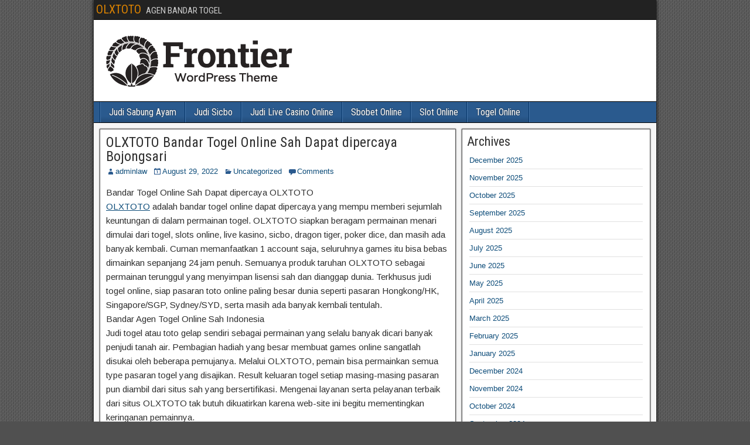

--- FILE ---
content_type: text/html; charset=UTF-8
request_url: https://lawfirmstats.com/olxtoto-bandar-togel-online-sah-dapat-dipercaya-bojongsari/
body_size: 13677
content:


<!DOCTYPE html>
<html lang="en-US">
<head>
<meta charset="UTF-8" />
<meta name="viewport" content="initial-scale=1.0" />
<meta name='robots' content='index, follow, max-image-preview:large, max-snippet:-1, max-video-preview:-1' />
<link rel="profile" href="https://gmpg.org/xfn/11" />
<link rel="pingback" href="https://lawfirmstats.com/xmlrpc.php" />

	<!-- This site is optimized with the Yoast SEO plugin v26.6 - https://yoast.com/wordpress/plugins/seo/ -->
	<title>OLXTOTO Bandar Togel Online Sah Dapat dipercaya Bojongsari - OLXTOTO</title>
	<link rel="canonical" href="https://lawfirmstats.com/olxtoto-bandar-togel-online-sah-dapat-dipercaya-bojongsari/" />
	<meta property="og:locale" content="en_US" />
	<meta property="og:type" content="article" />
	<meta property="og:title" content="OLXTOTO Bandar Togel Online Sah Dapat dipercaya Bojongsari - OLXTOTO" />
	<meta property="og:description" content="Bandar Togel Online Sah Dapat dipercaya OLXTOTO OLXTOTO adalah bandar togel online dapat dipercaya yang mempu memberi sejumlah keuntungan di dalam permainan togel. OLXTOTO siapkan beragam permainan menari dimulai dari togel, slots online, live kasino, sicbo, dragon tiger, poker dice, dan masih ada banyak kembali. Cuman memanfaatkan 1 account saja, seluruhnya games itu bisa bebas [&hellip;]" />
	<meta property="og:url" content="https://lawfirmstats.com/olxtoto-bandar-togel-online-sah-dapat-dipercaya-bojongsari/" />
	<meta property="og:site_name" content="OLXTOTO" />
	<meta property="article:published_time" content="2022-08-29T17:53:10+00:00" />
	<meta name="author" content="adminlaw" />
	<meta name="twitter:card" content="summary_large_image" />
	<meta name="twitter:label1" content="Written by" />
	<meta name="twitter:data1" content="adminlaw" />
	<meta name="twitter:label2" content="Est. reading time" />
	<meta name="twitter:data2" content="5 minutes" />
	<script type="application/ld+json" class="yoast-schema-graph">{"@context":"https://schema.org","@graph":[{"@type":"WebPage","@id":"https://lawfirmstats.com/olxtoto-bandar-togel-online-sah-dapat-dipercaya-bojongsari/","url":"https://lawfirmstats.com/olxtoto-bandar-togel-online-sah-dapat-dipercaya-bojongsari/","name":"OLXTOTO Bandar Togel Online Sah Dapat dipercaya Bojongsari - OLXTOTO","isPartOf":{"@id":"https://lawfirmstats.com/#website"},"datePublished":"2022-08-29T17:53:10+00:00","author":{"@id":"https://lawfirmstats.com/#/schema/person/6cf9f6bfc646968d734ab23d39a54a37"},"breadcrumb":{"@id":"https://lawfirmstats.com/olxtoto-bandar-togel-online-sah-dapat-dipercaya-bojongsari/#breadcrumb"},"inLanguage":"en-US","potentialAction":[{"@type":"ReadAction","target":["https://lawfirmstats.com/olxtoto-bandar-togel-online-sah-dapat-dipercaya-bojongsari/"]}]},{"@type":"BreadcrumbList","@id":"https://lawfirmstats.com/olxtoto-bandar-togel-online-sah-dapat-dipercaya-bojongsari/#breadcrumb","itemListElement":[{"@type":"ListItem","position":1,"name":"Home","item":"https://lawfirmstats.com/"},{"@type":"ListItem","position":2,"name":"OLXTOTO Bandar Togel Online Sah Dapat dipercaya Bojongsari"}]},{"@type":"WebSite","@id":"https://lawfirmstats.com/#website","url":"https://lawfirmstats.com/","name":"OLXTOTO","description":"AGEN BANDAR TOGEL","potentialAction":[{"@type":"SearchAction","target":{"@type":"EntryPoint","urlTemplate":"https://lawfirmstats.com/?s={search_term_string}"},"query-input":{"@type":"PropertyValueSpecification","valueRequired":true,"valueName":"search_term_string"}}],"inLanguage":"en-US"},{"@type":"Person","@id":"https://lawfirmstats.com/#/schema/person/6cf9f6bfc646968d734ab23d39a54a37","name":"adminlaw","image":{"@type":"ImageObject","inLanguage":"en-US","@id":"https://lawfirmstats.com/#/schema/person/image/","url":"https://secure.gravatar.com/avatar/6ddb530af2c378cf782a3506393098aacf76512dbfb3aed5ff27f8bf2cc6f271?s=96&d=mm&r=g","contentUrl":"https://secure.gravatar.com/avatar/6ddb530af2c378cf782a3506393098aacf76512dbfb3aed5ff27f8bf2cc6f271?s=96&d=mm&r=g","caption":"adminlaw"},"sameAs":["https://lawfirmstats.com"],"url":"https://lawfirmstats.com/author/adminlaw/"}]}</script>
	<!-- / Yoast SEO plugin. -->


<link rel='dns-prefetch' href='//fonts.googleapis.com' />
<link rel="alternate" type="application/rss+xml" title="OLXTOTO &raquo; Feed" href="https://lawfirmstats.com/feed/" />
<link rel="alternate" type="application/rss+xml" title="OLXTOTO &raquo; Comments Feed" href="https://lawfirmstats.com/comments/feed/" />
<link rel="alternate" type="application/rss+xml" title="OLXTOTO &raquo; OLXTOTO Bandar Togel Online Sah Dapat dipercaya Bojongsari Comments Feed" href="https://lawfirmstats.com/olxtoto-bandar-togel-online-sah-dapat-dipercaya-bojongsari/feed/" />
<link rel="alternate" title="oEmbed (JSON)" type="application/json+oembed" href="https://lawfirmstats.com/wp-json/oembed/1.0/embed?url=https%3A%2F%2Flawfirmstats.com%2Folxtoto-bandar-togel-online-sah-dapat-dipercaya-bojongsari%2F" />
<link rel="alternate" title="oEmbed (XML)" type="text/xml+oembed" href="https://lawfirmstats.com/wp-json/oembed/1.0/embed?url=https%3A%2F%2Flawfirmstats.com%2Folxtoto-bandar-togel-online-sah-dapat-dipercaya-bojongsari%2F&#038;format=xml" />
<style id='wp-img-auto-sizes-contain-inline-css' type='text/css'>
img:is([sizes=auto i],[sizes^="auto," i]){contain-intrinsic-size:3000px 1500px}
/*# sourceURL=wp-img-auto-sizes-contain-inline-css */
</style>
<style id='wp-emoji-styles-inline-css' type='text/css'>

	img.wp-smiley, img.emoji {
		display: inline !important;
		border: none !important;
		box-shadow: none !important;
		height: 1em !important;
		width: 1em !important;
		margin: 0 0.07em !important;
		vertical-align: -0.1em !important;
		background: none !important;
		padding: 0 !important;
	}
/*# sourceURL=wp-emoji-styles-inline-css */
</style>
<style id='wp-block-library-inline-css' type='text/css'>
:root{--wp-block-synced-color:#7a00df;--wp-block-synced-color--rgb:122,0,223;--wp-bound-block-color:var(--wp-block-synced-color);--wp-editor-canvas-background:#ddd;--wp-admin-theme-color:#007cba;--wp-admin-theme-color--rgb:0,124,186;--wp-admin-theme-color-darker-10:#006ba1;--wp-admin-theme-color-darker-10--rgb:0,107,160.5;--wp-admin-theme-color-darker-20:#005a87;--wp-admin-theme-color-darker-20--rgb:0,90,135;--wp-admin-border-width-focus:2px}@media (min-resolution:192dpi){:root{--wp-admin-border-width-focus:1.5px}}.wp-element-button{cursor:pointer}:root .has-very-light-gray-background-color{background-color:#eee}:root .has-very-dark-gray-background-color{background-color:#313131}:root .has-very-light-gray-color{color:#eee}:root .has-very-dark-gray-color{color:#313131}:root .has-vivid-green-cyan-to-vivid-cyan-blue-gradient-background{background:linear-gradient(135deg,#00d084,#0693e3)}:root .has-purple-crush-gradient-background{background:linear-gradient(135deg,#34e2e4,#4721fb 50%,#ab1dfe)}:root .has-hazy-dawn-gradient-background{background:linear-gradient(135deg,#faaca8,#dad0ec)}:root .has-subdued-olive-gradient-background{background:linear-gradient(135deg,#fafae1,#67a671)}:root .has-atomic-cream-gradient-background{background:linear-gradient(135deg,#fdd79a,#004a59)}:root .has-nightshade-gradient-background{background:linear-gradient(135deg,#330968,#31cdcf)}:root .has-midnight-gradient-background{background:linear-gradient(135deg,#020381,#2874fc)}:root{--wp--preset--font-size--normal:16px;--wp--preset--font-size--huge:42px}.has-regular-font-size{font-size:1em}.has-larger-font-size{font-size:2.625em}.has-normal-font-size{font-size:var(--wp--preset--font-size--normal)}.has-huge-font-size{font-size:var(--wp--preset--font-size--huge)}.has-text-align-center{text-align:center}.has-text-align-left{text-align:left}.has-text-align-right{text-align:right}.has-fit-text{white-space:nowrap!important}#end-resizable-editor-section{display:none}.aligncenter{clear:both}.items-justified-left{justify-content:flex-start}.items-justified-center{justify-content:center}.items-justified-right{justify-content:flex-end}.items-justified-space-between{justify-content:space-between}.screen-reader-text{border:0;clip-path:inset(50%);height:1px;margin:-1px;overflow:hidden;padding:0;position:absolute;width:1px;word-wrap:normal!important}.screen-reader-text:focus{background-color:#ddd;clip-path:none;color:#444;display:block;font-size:1em;height:auto;left:5px;line-height:normal;padding:15px 23px 14px;text-decoration:none;top:5px;width:auto;z-index:100000}html :where(.has-border-color){border-style:solid}html :where([style*=border-top-color]){border-top-style:solid}html :where([style*=border-right-color]){border-right-style:solid}html :where([style*=border-bottom-color]){border-bottom-style:solid}html :where([style*=border-left-color]){border-left-style:solid}html :where([style*=border-width]){border-style:solid}html :where([style*=border-top-width]){border-top-style:solid}html :where([style*=border-right-width]){border-right-style:solid}html :where([style*=border-bottom-width]){border-bottom-style:solid}html :where([style*=border-left-width]){border-left-style:solid}html :where(img[class*=wp-image-]){height:auto;max-width:100%}:where(figure){margin:0 0 1em}html :where(.is-position-sticky){--wp-admin--admin-bar--position-offset:var(--wp-admin--admin-bar--height,0px)}@media screen and (max-width:600px){html :where(.is-position-sticky){--wp-admin--admin-bar--position-offset:0px}}

/*# sourceURL=wp-block-library-inline-css */
</style><style id='wp-block-archives-inline-css' type='text/css'>
.wp-block-archives{box-sizing:border-box}.wp-block-archives-dropdown label{display:block}
/*# sourceURL=https://lawfirmstats.com/wp-includes/blocks/archives/style.min.css */
</style>
<style id='wp-block-categories-inline-css' type='text/css'>
.wp-block-categories{box-sizing:border-box}.wp-block-categories.alignleft{margin-right:2em}.wp-block-categories.alignright{margin-left:2em}.wp-block-categories.wp-block-categories-dropdown.aligncenter{text-align:center}.wp-block-categories .wp-block-categories__label{display:block;width:100%}
/*# sourceURL=https://lawfirmstats.com/wp-includes/blocks/categories/style.min.css */
</style>
<style id='wp-block-heading-inline-css' type='text/css'>
h1:where(.wp-block-heading).has-background,h2:where(.wp-block-heading).has-background,h3:where(.wp-block-heading).has-background,h4:where(.wp-block-heading).has-background,h5:where(.wp-block-heading).has-background,h6:where(.wp-block-heading).has-background{padding:1.25em 2.375em}h1.has-text-align-left[style*=writing-mode]:where([style*=vertical-lr]),h1.has-text-align-right[style*=writing-mode]:where([style*=vertical-rl]),h2.has-text-align-left[style*=writing-mode]:where([style*=vertical-lr]),h2.has-text-align-right[style*=writing-mode]:where([style*=vertical-rl]),h3.has-text-align-left[style*=writing-mode]:where([style*=vertical-lr]),h3.has-text-align-right[style*=writing-mode]:where([style*=vertical-rl]),h4.has-text-align-left[style*=writing-mode]:where([style*=vertical-lr]),h4.has-text-align-right[style*=writing-mode]:where([style*=vertical-rl]),h5.has-text-align-left[style*=writing-mode]:where([style*=vertical-lr]),h5.has-text-align-right[style*=writing-mode]:where([style*=vertical-rl]),h6.has-text-align-left[style*=writing-mode]:where([style*=vertical-lr]),h6.has-text-align-right[style*=writing-mode]:where([style*=vertical-rl]){rotate:180deg}
/*# sourceURL=https://lawfirmstats.com/wp-includes/blocks/heading/style.min.css */
</style>
<style id='wp-block-group-inline-css' type='text/css'>
.wp-block-group{box-sizing:border-box}:where(.wp-block-group.wp-block-group-is-layout-constrained){position:relative}
/*# sourceURL=https://lawfirmstats.com/wp-includes/blocks/group/style.min.css */
</style>
<style id='wp-block-paragraph-inline-css' type='text/css'>
.is-small-text{font-size:.875em}.is-regular-text{font-size:1em}.is-large-text{font-size:2.25em}.is-larger-text{font-size:3em}.has-drop-cap:not(:focus):first-letter{float:left;font-size:8.4em;font-style:normal;font-weight:100;line-height:.68;margin:.05em .1em 0 0;text-transform:uppercase}body.rtl .has-drop-cap:not(:focus):first-letter{float:none;margin-left:.1em}p.has-drop-cap.has-background{overflow:hidden}:root :where(p.has-background){padding:1.25em 2.375em}:where(p.has-text-color:not(.has-link-color)) a{color:inherit}p.has-text-align-left[style*="writing-mode:vertical-lr"],p.has-text-align-right[style*="writing-mode:vertical-rl"]{rotate:180deg}
/*# sourceURL=https://lawfirmstats.com/wp-includes/blocks/paragraph/style.min.css */
</style>
<style id='global-styles-inline-css' type='text/css'>
:root{--wp--preset--aspect-ratio--square: 1;--wp--preset--aspect-ratio--4-3: 4/3;--wp--preset--aspect-ratio--3-4: 3/4;--wp--preset--aspect-ratio--3-2: 3/2;--wp--preset--aspect-ratio--2-3: 2/3;--wp--preset--aspect-ratio--16-9: 16/9;--wp--preset--aspect-ratio--9-16: 9/16;--wp--preset--color--black: #000000;--wp--preset--color--cyan-bluish-gray: #abb8c3;--wp--preset--color--white: #ffffff;--wp--preset--color--pale-pink: #f78da7;--wp--preset--color--vivid-red: #cf2e2e;--wp--preset--color--luminous-vivid-orange: #ff6900;--wp--preset--color--luminous-vivid-amber: #fcb900;--wp--preset--color--light-green-cyan: #7bdcb5;--wp--preset--color--vivid-green-cyan: #00d084;--wp--preset--color--pale-cyan-blue: #8ed1fc;--wp--preset--color--vivid-cyan-blue: #0693e3;--wp--preset--color--vivid-purple: #9b51e0;--wp--preset--gradient--vivid-cyan-blue-to-vivid-purple: linear-gradient(135deg,rgb(6,147,227) 0%,rgb(155,81,224) 100%);--wp--preset--gradient--light-green-cyan-to-vivid-green-cyan: linear-gradient(135deg,rgb(122,220,180) 0%,rgb(0,208,130) 100%);--wp--preset--gradient--luminous-vivid-amber-to-luminous-vivid-orange: linear-gradient(135deg,rgb(252,185,0) 0%,rgb(255,105,0) 100%);--wp--preset--gradient--luminous-vivid-orange-to-vivid-red: linear-gradient(135deg,rgb(255,105,0) 0%,rgb(207,46,46) 100%);--wp--preset--gradient--very-light-gray-to-cyan-bluish-gray: linear-gradient(135deg,rgb(238,238,238) 0%,rgb(169,184,195) 100%);--wp--preset--gradient--cool-to-warm-spectrum: linear-gradient(135deg,rgb(74,234,220) 0%,rgb(151,120,209) 20%,rgb(207,42,186) 40%,rgb(238,44,130) 60%,rgb(251,105,98) 80%,rgb(254,248,76) 100%);--wp--preset--gradient--blush-light-purple: linear-gradient(135deg,rgb(255,206,236) 0%,rgb(152,150,240) 100%);--wp--preset--gradient--blush-bordeaux: linear-gradient(135deg,rgb(254,205,165) 0%,rgb(254,45,45) 50%,rgb(107,0,62) 100%);--wp--preset--gradient--luminous-dusk: linear-gradient(135deg,rgb(255,203,112) 0%,rgb(199,81,192) 50%,rgb(65,88,208) 100%);--wp--preset--gradient--pale-ocean: linear-gradient(135deg,rgb(255,245,203) 0%,rgb(182,227,212) 50%,rgb(51,167,181) 100%);--wp--preset--gradient--electric-grass: linear-gradient(135deg,rgb(202,248,128) 0%,rgb(113,206,126) 100%);--wp--preset--gradient--midnight: linear-gradient(135deg,rgb(2,3,129) 0%,rgb(40,116,252) 100%);--wp--preset--font-size--small: 13px;--wp--preset--font-size--medium: 20px;--wp--preset--font-size--large: 36px;--wp--preset--font-size--x-large: 42px;--wp--preset--spacing--20: 0.44rem;--wp--preset--spacing--30: 0.67rem;--wp--preset--spacing--40: 1rem;--wp--preset--spacing--50: 1.5rem;--wp--preset--spacing--60: 2.25rem;--wp--preset--spacing--70: 3.38rem;--wp--preset--spacing--80: 5.06rem;--wp--preset--shadow--natural: 6px 6px 9px rgba(0, 0, 0, 0.2);--wp--preset--shadow--deep: 12px 12px 50px rgba(0, 0, 0, 0.4);--wp--preset--shadow--sharp: 6px 6px 0px rgba(0, 0, 0, 0.2);--wp--preset--shadow--outlined: 6px 6px 0px -3px rgb(255, 255, 255), 6px 6px rgb(0, 0, 0);--wp--preset--shadow--crisp: 6px 6px 0px rgb(0, 0, 0);}:where(.is-layout-flex){gap: 0.5em;}:where(.is-layout-grid){gap: 0.5em;}body .is-layout-flex{display: flex;}.is-layout-flex{flex-wrap: wrap;align-items: center;}.is-layout-flex > :is(*, div){margin: 0;}body .is-layout-grid{display: grid;}.is-layout-grid > :is(*, div){margin: 0;}:where(.wp-block-columns.is-layout-flex){gap: 2em;}:where(.wp-block-columns.is-layout-grid){gap: 2em;}:where(.wp-block-post-template.is-layout-flex){gap: 1.25em;}:where(.wp-block-post-template.is-layout-grid){gap: 1.25em;}.has-black-color{color: var(--wp--preset--color--black) !important;}.has-cyan-bluish-gray-color{color: var(--wp--preset--color--cyan-bluish-gray) !important;}.has-white-color{color: var(--wp--preset--color--white) !important;}.has-pale-pink-color{color: var(--wp--preset--color--pale-pink) !important;}.has-vivid-red-color{color: var(--wp--preset--color--vivid-red) !important;}.has-luminous-vivid-orange-color{color: var(--wp--preset--color--luminous-vivid-orange) !important;}.has-luminous-vivid-amber-color{color: var(--wp--preset--color--luminous-vivid-amber) !important;}.has-light-green-cyan-color{color: var(--wp--preset--color--light-green-cyan) !important;}.has-vivid-green-cyan-color{color: var(--wp--preset--color--vivid-green-cyan) !important;}.has-pale-cyan-blue-color{color: var(--wp--preset--color--pale-cyan-blue) !important;}.has-vivid-cyan-blue-color{color: var(--wp--preset--color--vivid-cyan-blue) !important;}.has-vivid-purple-color{color: var(--wp--preset--color--vivid-purple) !important;}.has-black-background-color{background-color: var(--wp--preset--color--black) !important;}.has-cyan-bluish-gray-background-color{background-color: var(--wp--preset--color--cyan-bluish-gray) !important;}.has-white-background-color{background-color: var(--wp--preset--color--white) !important;}.has-pale-pink-background-color{background-color: var(--wp--preset--color--pale-pink) !important;}.has-vivid-red-background-color{background-color: var(--wp--preset--color--vivid-red) !important;}.has-luminous-vivid-orange-background-color{background-color: var(--wp--preset--color--luminous-vivid-orange) !important;}.has-luminous-vivid-amber-background-color{background-color: var(--wp--preset--color--luminous-vivid-amber) !important;}.has-light-green-cyan-background-color{background-color: var(--wp--preset--color--light-green-cyan) !important;}.has-vivid-green-cyan-background-color{background-color: var(--wp--preset--color--vivid-green-cyan) !important;}.has-pale-cyan-blue-background-color{background-color: var(--wp--preset--color--pale-cyan-blue) !important;}.has-vivid-cyan-blue-background-color{background-color: var(--wp--preset--color--vivid-cyan-blue) !important;}.has-vivid-purple-background-color{background-color: var(--wp--preset--color--vivid-purple) !important;}.has-black-border-color{border-color: var(--wp--preset--color--black) !important;}.has-cyan-bluish-gray-border-color{border-color: var(--wp--preset--color--cyan-bluish-gray) !important;}.has-white-border-color{border-color: var(--wp--preset--color--white) !important;}.has-pale-pink-border-color{border-color: var(--wp--preset--color--pale-pink) !important;}.has-vivid-red-border-color{border-color: var(--wp--preset--color--vivid-red) !important;}.has-luminous-vivid-orange-border-color{border-color: var(--wp--preset--color--luminous-vivid-orange) !important;}.has-luminous-vivid-amber-border-color{border-color: var(--wp--preset--color--luminous-vivid-amber) !important;}.has-light-green-cyan-border-color{border-color: var(--wp--preset--color--light-green-cyan) !important;}.has-vivid-green-cyan-border-color{border-color: var(--wp--preset--color--vivid-green-cyan) !important;}.has-pale-cyan-blue-border-color{border-color: var(--wp--preset--color--pale-cyan-blue) !important;}.has-vivid-cyan-blue-border-color{border-color: var(--wp--preset--color--vivid-cyan-blue) !important;}.has-vivid-purple-border-color{border-color: var(--wp--preset--color--vivid-purple) !important;}.has-vivid-cyan-blue-to-vivid-purple-gradient-background{background: var(--wp--preset--gradient--vivid-cyan-blue-to-vivid-purple) !important;}.has-light-green-cyan-to-vivid-green-cyan-gradient-background{background: var(--wp--preset--gradient--light-green-cyan-to-vivid-green-cyan) !important;}.has-luminous-vivid-amber-to-luminous-vivid-orange-gradient-background{background: var(--wp--preset--gradient--luminous-vivid-amber-to-luminous-vivid-orange) !important;}.has-luminous-vivid-orange-to-vivid-red-gradient-background{background: var(--wp--preset--gradient--luminous-vivid-orange-to-vivid-red) !important;}.has-very-light-gray-to-cyan-bluish-gray-gradient-background{background: var(--wp--preset--gradient--very-light-gray-to-cyan-bluish-gray) !important;}.has-cool-to-warm-spectrum-gradient-background{background: var(--wp--preset--gradient--cool-to-warm-spectrum) !important;}.has-blush-light-purple-gradient-background{background: var(--wp--preset--gradient--blush-light-purple) !important;}.has-blush-bordeaux-gradient-background{background: var(--wp--preset--gradient--blush-bordeaux) !important;}.has-luminous-dusk-gradient-background{background: var(--wp--preset--gradient--luminous-dusk) !important;}.has-pale-ocean-gradient-background{background: var(--wp--preset--gradient--pale-ocean) !important;}.has-electric-grass-gradient-background{background: var(--wp--preset--gradient--electric-grass) !important;}.has-midnight-gradient-background{background: var(--wp--preset--gradient--midnight) !important;}.has-small-font-size{font-size: var(--wp--preset--font-size--small) !important;}.has-medium-font-size{font-size: var(--wp--preset--font-size--medium) !important;}.has-large-font-size{font-size: var(--wp--preset--font-size--large) !important;}.has-x-large-font-size{font-size: var(--wp--preset--font-size--x-large) !important;}
/*# sourceURL=global-styles-inline-css */
</style>

<style id='classic-theme-styles-inline-css' type='text/css'>
/*! This file is auto-generated */
.wp-block-button__link{color:#fff;background-color:#32373c;border-radius:9999px;box-shadow:none;text-decoration:none;padding:calc(.667em + 2px) calc(1.333em + 2px);font-size:1.125em}.wp-block-file__button{background:#32373c;color:#fff;text-decoration:none}
/*# sourceURL=/wp-includes/css/classic-themes.min.css */
</style>
<link rel='stylesheet' id='dashicons-css' href='https://lawfirmstats.com/wp-includes/css/dashicons.min.css?ver=6.9' type='text/css' media='all' />
<link rel='stylesheet' id='admin-bar-css' href='https://lawfirmstats.com/wp-includes/css/admin-bar.min.css?ver=6.9' type='text/css' media='all' />
<style id='admin-bar-inline-css' type='text/css'>

    /* Hide CanvasJS credits for P404 charts specifically */
    #p404RedirectChart .canvasjs-chart-credit {
        display: none !important;
    }
    
    #p404RedirectChart canvas {
        border-radius: 6px;
    }

    .p404-redirect-adminbar-weekly-title {
        font-weight: bold;
        font-size: 14px;
        color: #fff;
        margin-bottom: 6px;
    }

    #wpadminbar #wp-admin-bar-p404_free_top_button .ab-icon:before {
        content: "\f103";
        color: #dc3545;
        top: 3px;
    }
    
    #wp-admin-bar-p404_free_top_button .ab-item {
        min-width: 80px !important;
        padding: 0px !important;
    }
    
    /* Ensure proper positioning and z-index for P404 dropdown */
    .p404-redirect-adminbar-dropdown-wrap { 
        min-width: 0; 
        padding: 0;
        position: static !important;
    }
    
    #wpadminbar #wp-admin-bar-p404_free_top_button_dropdown {
        position: static !important;
    }
    
    #wpadminbar #wp-admin-bar-p404_free_top_button_dropdown .ab-item {
        padding: 0 !important;
        margin: 0 !important;
    }
    
    .p404-redirect-dropdown-container {
        min-width: 340px;
        padding: 18px 18px 12px 18px;
        background: #23282d !important;
        color: #fff;
        border-radius: 12px;
        box-shadow: 0 8px 32px rgba(0,0,0,0.25);
        margin-top: 10px;
        position: relative !important;
        z-index: 999999 !important;
        display: block !important;
        border: 1px solid #444;
    }
    
    /* Ensure P404 dropdown appears on hover */
    #wpadminbar #wp-admin-bar-p404_free_top_button .p404-redirect-dropdown-container { 
        display: none !important;
    }
    
    #wpadminbar #wp-admin-bar-p404_free_top_button:hover .p404-redirect-dropdown-container { 
        display: block !important;
    }
    
    #wpadminbar #wp-admin-bar-p404_free_top_button:hover #wp-admin-bar-p404_free_top_button_dropdown .p404-redirect-dropdown-container {
        display: block !important;
    }
    
    .p404-redirect-card {
        background: #2c3338;
        border-radius: 8px;
        padding: 18px 18px 12px 18px;
        box-shadow: 0 2px 8px rgba(0,0,0,0.07);
        display: flex;
        flex-direction: column;
        align-items: flex-start;
        border: 1px solid #444;
    }
    
    .p404-redirect-btn {
        display: inline-block;
        background: #dc3545;
        color: #fff !important;
        font-weight: bold;
        padding: 5px 22px;
        border-radius: 8px;
        text-decoration: none;
        font-size: 17px;
        transition: background 0.2s, box-shadow 0.2s;
        margin-top: 8px;
        box-shadow: 0 2px 8px rgba(220,53,69,0.15);
        text-align: center;
        line-height: 1.6;
    }
    
    .p404-redirect-btn:hover {
        background: #c82333;
        color: #fff !important;
        box-shadow: 0 4px 16px rgba(220,53,69,0.25);
    }
    
    /* Prevent conflicts with other admin bar dropdowns */
    #wpadminbar .ab-top-menu > li:hover > .ab-item,
    #wpadminbar .ab-top-menu > li.hover > .ab-item {
        z-index: auto;
    }
    
    #wpadminbar #wp-admin-bar-p404_free_top_button:hover > .ab-item {
        z-index: 999998 !important;
    }
    
/*# sourceURL=admin-bar-inline-css */
</style>
<link rel='stylesheet' id='frontier-font-css' href='//fonts.googleapis.com/css?family=Roboto+Condensed%3A400%2C700%7CArimo%3A400%2C700&#038;ver=6.9' type='text/css' media='all' />
<link rel='stylesheet' id='genericons-css' href='https://lawfirmstats.com/wp-content/themes/frontier/includes/genericons/genericons.css?ver=1.3.3' type='text/css' media='all' />
<link rel='stylesheet' id='frontier-main-css' href='https://lawfirmstats.com/wp-content/themes/frontier/style.css?ver=1.3.3' type='text/css' media='all' />
<link rel='stylesheet' id='frontier-responsive-css' href='https://lawfirmstats.com/wp-content/themes/frontier/responsive.css?ver=1.3.3' type='text/css' media='all' />
<script type="text/javascript" src="https://lawfirmstats.com/wp-includes/js/jquery/jquery.min.js?ver=3.7.1" id="jquery-core-js"></script>
<script type="text/javascript" src="https://lawfirmstats.com/wp-includes/js/jquery/jquery-migrate.min.js?ver=3.4.1" id="jquery-migrate-js"></script>
<link rel="https://api.w.org/" href="https://lawfirmstats.com/wp-json/" /><link rel="alternate" title="JSON" type="application/json" href="https://lawfirmstats.com/wp-json/wp/v2/posts/14215" /><link rel="EditURI" type="application/rsd+xml" title="RSD" href="https://lawfirmstats.com/xmlrpc.php?rsd" />
<meta name="generator" content="WordPress 6.9" />
<link rel='shortlink' href='https://lawfirmstats.com/?p=14215' />

<meta property="Frontier Theme" content="1.3.3" />
<style type="text/css" media="screen">
	#container 	{width: 960px;}
	#header 	{min-height: 140px;}
	#content 	{width: 65%;}
	#sidebar-left 	{width: 35%;}
	#sidebar-right 	{width: 35%;}
</style>

<style type="text/css" media="screen">
	.page-template-page-cs-php #content, .page-template-page-sc-php #content {width: 65%;}
	.page-template-page-cs-php #sidebar-left, .page-template-page-sc-php #sidebar-left,
	.page-template-page-cs-php #sidebar-right, .page-template-page-sc-php #sidebar-right {width: 35%;}
	.page-template-page-scs-php #content {width: 50%;}
	.page-template-page-scs-php #sidebar-left {width: 25%;}
	.page-template-page-scs-php #sidebar-right {width: 25%;}
</style>

<style type="text/css" id="custom-background-css">
body.custom-background { background-image: url("https://lawfirmstats.com/wp-content/themes/frontier/images/honeycomb.png"); background-position: left top; background-size: auto; background-repeat: repeat; background-attachment: scroll; }
</style>
	</head>

<body class="wp-singular post-template-default single single-post postid-14215 single-format-standard custom-background wp-theme-frontier">
	
	
<div id="container" class="cf" itemscope itemtype="http://schema.org/WebPage">
	
			
		<div id="top-bar" class="cf">
			
			<div id="top-bar-info">
														<h2 id="site-title"><a href="https://lawfirmstats.com/">OLXTOTO</a></h2>				
									<span id="site-description">AGEN BANDAR TOGEL</span>
							</div>

			
					</div>
	
			<div id="header" class="cf" itemscope itemtype="http://schema.org/WPHeader" role="banner">
			
							<div id="header-logo">
					<a href="https://lawfirmstats.com/"><img src="https://lawfirmstats.com/wp-content/themes/frontier/images/logo.png" alt="OLXTOTO" /></a>
				</div>
			
			
					</div>
	
			
		<nav id="nav-main" class="cf drop" itemscope itemtype="http://schema.org/SiteNavigationElement" role="navigation" aria-label="Main Menu">
			
							<button class="drop-toggle"><span class="genericon genericon-menu"></span></button>
			
			<ul id="menu-home" class="nav-main"><li id="menu-item-14724" class="menu-item menu-item-type-taxonomy menu-item-object-category menu-item-14724"><a href="https://lawfirmstats.com/category/judi-live-games/">Judi Sabung Ayam</a></li>
<li id="menu-item-14725" class="menu-item menu-item-type-taxonomy menu-item-object-category menu-item-14725"><a href="https://lawfirmstats.com/category/judi-sicbo/">Judi Sicbo</a></li>
<li id="menu-item-14726" class="menu-item menu-item-type-taxonomy menu-item-object-category menu-item-14726"><a href="https://lawfirmstats.com/category/judi-live-casino-online/">Judi Live Casino Online</a></li>
<li id="menu-item-14727" class="menu-item menu-item-type-taxonomy menu-item-object-category menu-item-14727"><a href="https://lawfirmstats.com/category/sbobet-online/">Sbobet Online</a></li>
<li id="menu-item-14728" class="menu-item menu-item-type-taxonomy menu-item-object-category menu-item-14728"><a href="https://lawfirmstats.com/category/slot-online/">Slot Online</a></li>
<li id="menu-item-14729" class="menu-item menu-item-type-taxonomy menu-item-object-category menu-item-14729"><a href="https://lawfirmstats.com/category/togel-online/">Togel Online</a></li>
</ul>
					</nav>
	
	
<div id="main" class="col-cs cf">

<div id="content" class="cf" itemscope itemtype="http://schema.org/Blog" role="main">

	
	
	
	
					
<article id="post-14215" class="single-view post-14215 post type-post status-publish format-standard hentry category-uncategorized" itemprop="blogPost" itemscope itemtype="http://schema.org/BlogPosting">


<header class="entry-header cf">
		<h1 class="entry-title" itemprop="headline" ><a href="https://lawfirmstats.com/olxtoto-bandar-togel-online-sah-dapat-dipercaya-bojongsari/">OLXTOTO Bandar Togel Online Sah Dapat dipercaya Bojongsari</a></h1>
	</header>

<div class="entry-byline cf">
	
			<div class="entry-author author vcard" itemprop="author" itemscope itemtype="http://schema.org/Person">
						<i class="genericon genericon-user"></i><a class="url fn" href="https://lawfirmstats.com" itemprop="name" >adminlaw</a>
		</div>
	
			<div class="entry-date" itemprop="datePublished" >
			<i class="genericon genericon-day"></i><a class="updated" href="https://lawfirmstats.com/olxtoto-bandar-togel-online-sah-dapat-dipercaya-bojongsari/">August 29, 2022</a>
		</div>
	
			<div class="entry-categories">
			<i class="genericon genericon-category"></i><a href="https://lawfirmstats.com/category/uncategorized/" rel="category tag">Uncategorized</a>		</div>
	
			<div class="entry-comment-info">
			<i class="genericon genericon-comment"></i><a href="#comment-area">Comments</a>
		</div>
	
	
	</div>

<div class="entry-content cf" itemprop="text" >
	
	
	<p>Bandar Togel Online Sah Dapat dipercaya OLXTOTO<br />
<a href="https://lawfirmstats.com/">OLXTOTO</a> adalah bandar togel online dapat dipercaya yang mempu memberi sejumlah keuntungan di dalam permainan togel. OLXTOTO siapkan beragam permainan menari dimulai dari togel, slots online, live kasino, sicbo, dragon tiger, poker dice, dan masih ada banyak kembali. Cuman memanfaatkan 1 account saja, seluruhnya games itu bisa bebas dimainkan sepanjang 24 jam penuh. Semuanya produk taruhan OLXTOTO sebagai permainan terunggul yang menyimpan lisensi sah dan dianggap dunia. Terkhusus judi togel online, siap pasaran toto online paling besar dunia seperti pasaran Hongkong/HK, Singapore/SGP, Sydney/SYD, serta masih ada banyak kembali tentulah.<br />
Bandar Agen Togel Online Sah Indonesia<br />
Judi togel atau toto gelap sendiri sebagai permainan yang selalu banyak dicari banyak penjudi tanah air. Pembagian hadiah yang besar membuat games online sangatlah disukai oleh beberapa pemujanya. Melalui OLXTOTO, pemain bisa permainkan semua type pasaran togel yang disajikan. Result keluaran togel setiap masing-masing pasaran pun diambil dari situs sah yang bersertifikasi. Mengenai layanan serta pelayanan terbaik dari situs OLXTOTO tak butuh dikuatirkan karena web-site ini begitu mementingkan keringanan pemainnya.<br />
Kelapangan dari sisi register menjadi satu diantara keunggulan situs togel online terpilih OLXTOTO. Spesifikasi pengisian dana atau deposit dan penarikan dana atau withdraw sudah memanfaatkan pelbagai lembaga keuangan. Mulai dengan bank lokal terkomplet sampai electronic wallet. Dengan deposit bisa dijangkau, broker judi online OLXTOTO sanggup mencapai semua kalangan masyarakat yang mau main togel terhebat di Indonesia. Dari mana pun pemain berasal dan dari kelas sosial mana saja pemain ada, pemain bisa ikuti taruhan togel yang memberi keuntungan.<br />
Pelayanan Anti Masalah Situs Login Togel Online OLXTOTO<br />
Saat sebelum menempatkan uang pada permainan judi online togel, seorang pemain mesti cari situs bandar dapat dipercaya yang memberi dukungan aktivitas itu. OLXTOTO menjadi agen judi togel online paling dipercaya siapkan grup permainan benar-benar beraneka. Bukan hanya sukses jadi tempat penyuplai taruhan judi, namun juga memfailitasi segala kepentingan banyak pemainnya. Untuk calon pemain, mereka bakal dikasih akses daftar serta login di menu taruhan. Registrasi diolah secara ringan serta gratis hingga pemain baru dapat mempunyai account dalam sekejap.<br />
Model perjudian online yang disiapkan sebagai golongan taruhan termashyur di Indonesia. Buat menjadi pemenangnya tak perlu keterampilan oke meskipun perlu peruntungan. Karena hadirnya situs bandar sah seperti OLXTOTO, pemain tidak usah sibuk cari tempat deposit serta withdraw judi togel online yang aman.<br />
Kehebatan technologi sudah membantu proses taruhan, register akun, bisnis, sampai penarikan tunai atau withdraw. Ditolong sambungan internet konstan dan situs sah, pemain bisa memasangkan judi togel online bebas masalah. Ada alternatif basis taruhan paling simpel paling memberi keuntungan, ialah bermain lewat website juga program mobile. Buat yang pengin rileks, menunjuk togel online struktur android maupun iOS amatlah direkomendasikan. Pemain tidak mesti menempatkan software privat buat main togel kapan pun dan dimana saja. Cukup memakai pelayanan mobile, taruhan masih tetap ringan dan lancar dimainkan.<br />
Pemain bisa luput dari manipulasi, penyelewengan data, sampai penipuan dana di saat mengikut permainan togel online. Tidak usah panik data rekening dapat diculik. Lantaran semua data diri cuma dipakai untuk kebutuhan pendaftaran dan negosiasi. Permainan lantas ditanggung fair dengan agunan pembayaran secara real. Bersama OLXTOTO, pekerjaan main judi togel ditanggung ringan serta penuh keuntungan. Banyak kelapangan selalu dijajakan untuk mendukung layanan taruhan dengan pasaran terkomplet dan hasil kemenangan janjikan.<br />
Ciri-ciri Terunggul Kualitas Situs <a href="https://lawfirmstats.com/">Bandar Togel</a> Online Dapat dipercaya OLXTOTO<br />
OLXTOTO sebagai situs togel online dapat dipercaya serta paling besar Indonesia 2021. Jadi bandar toto gelap online paling besar, situs OLXTOTO udah ada sudah lama. Jaringan pasaran situs toto yang ini sudah luas maka dari itu bisa menyentuh banyak penggemar togel dimana saja. Beberapa pasaran togel terkomplet didatangkan buat keluasaan dan kepuasan taruhan. Seluruh pasaran yang ada adalah tipe pasaran togel terpilih dunia dan paling populer.<br />
Tidak cuma itu, ada pun skedul pasaran dari tiap type pasaran tidak serupa yang dijajakan. Tiap pasaran sudah diperlengkapi info komplet dan tepat perihal result keluaran togel. Dengan demikian, semuanya peserta tidak pernah membiarkan sedikitpun data skedul keluaran togel dari tiap-tiap masing-masing pasaran. Oleh sebab itu, masuk dengan OLXTOTO berikan beberapa keuntungan dan kepuasan bermain togel. Tiap-tiap pemain bebas menunjuk tiap-tiap model pasaran toto yang disajikan. Ditambah lagi, belum pasti type permainan togel di bandar paling dipercaya ini dapat didapati di lain tempat, terpenting bandar togel yang belum paling dipercaya kwalitasnya.<br />
Bukan sekedar skedul data terkomplet pasaran togel, OLXTOTO  menyiapkan service taruhan 24 jam nonstop sehari-harinya. Perihal ini bertambah mempermudah pemain buat mainkan togel online sewaktu-waktu tanpa risau batas waktu. Berlainan pada web togel yang lain cuma buka service taruhan di waktu tersendiri saja. Disamping itu, buat mendukung kelapangan taruhan beberapa anggotanya, OLXTOTO udah ditunjang oleh service konsumen professional 24 jam. Pelayanan ini terus-menerus menolong pemain mengerjakan registrasi, deposit, withdraw, sampai taruhan sewaktu waktu.<br />
Tanda-tanda Dapat dipercaya Situs OLXTOTO Bandar Togel Online Paling besar<br />
Selaku situs toto online paling besar dan dapat dipercaya Indonesia, OLXTOTO miliki tanda-tanda bisa dipercaya yang memperbandingkannya dengan bandar diluaran sana. Bila terlebih ketimbang dengan web yang tak miliki sama. Supaya lebih membantu dalam menentukan <a href="https://lawfirmstats.com/">OLXTOTO</a> situs asli bisa dipercaya pada web palsu, pemain mesti mengenal ciri-ciri pribadi yang dipunyai OLXTOTO. Dengan begitu bisa dijumpai kedepan apa ketaksamaan dari situs asli dan situs palsu. Berikut sejumlah tanda-tanda situs paling dipercaya OLXTOTO yang gampang diketahui.<br />
Service konsumen setia 24/7 tanpa ada batasan<br />
Ciri-ciri pertama situs OLXTOTO asli sah paling dipercaya yaitu mendatangkan pelayanan sepanjang 24 jam tiada batasan. Tidak cuma service permainan tapi juga dukungan pelayanan yang lain nonstop sehari-harinya. Dimulai dengan pelayanan register akun, deposit, withdraw, sampai live chat 24 jam. Hal ini sudah di dukungan oleh konsumen dukungan professional serta profesional di sektornya. Dengan service ramah, CS selalu memberinya keringanan dan kepentingan seluruh pesertanya.<br />
Penampilan situs atraktif yang menarik<br />
Ciri-ciri selanjutnya dari situs OLXTOTO merupakan penampilan situs. Ciri-ciri ini termasuk termudah diketahui cukup dengan sekali pandang. Karenanya situs <a href="https://lawfirmstats.com/">togel online</a> paling dipercaya ini miliki penampilan luar biasa yang memikat. Penampakan terpilih dapat membantu pemain membandingkan web-site yang asli sama website tidak sah. Tidak cuma itu, di penampilan memikat ini ada spesifikasi info rinci terkomplet yang paling berfungsi buat pemain. Apa saja data yang pemain perlukan nyata diraih secara ringan.<br />
Disarankan banyak faksi<br />
Ciri-ciri paling akhir yang juga penting ialah selalu direferensikan oleh pelbagai faksi. Sejumlah faksi sudah semestinya perlihatkan sendiri bagaimana keuntungan masuk bersama OLXTOTO. Oleh karena itu, kepuasan dan referensi ini bisa memengaruhi pemain lain buat main dalam website bandar itu. Saran yang tidak hanya omong kosong semata perlihatkan, bagaimana kwalitas OLXTOTO di mata banyak pelaku judi togel online di Indonesia.</p>

	
	
	
	</div>

<footer class="entry-footer cf">
	
			<div class="entry-updated updated" itemprop="dateModified" >
			Updated: August 29, 2022 &mdash; 17:53		</div>
	
			<div class="entry-tags"></div>
	
	</footer>


</article>


	<div class="post-nav cf">
		<div class="link-prev"><a href="https://lawfirmstats.com/olxtoto-bandar-togel-online-sah-dapat-dipercaya-sugio/" title="OLXTOTO Bandar Togel Online Sah Dapat dipercaya Sugio">&#8592; Previous Post</a></div><div class="link-next"><a href="https://lawfirmstats.com/olxtoto-bandar-togel-online-sah-dapat-dipercaya-pamek/" title="OLXTOTO Bandar Togel Online Sah Dapat dipercaya Pamek">Next Post &#8594;</a></div>	</div>

			<div id="comment-area">
<div id="comments">
	
		<div id="respond" class="comment-respond">
		<h3 id="reply-title" class="comment-reply-title">Leave a Reply <small><a rel="nofollow" id="cancel-comment-reply-link" href="/olxtoto-bandar-togel-online-sah-dapat-dipercaya-bojongsari/#respond" style="display:none;">Cancel reply</a></small></h3><form action="https://lawfirmstats.com/wp-comments-post.php" method="post" id="commentform" class="comment-form"><p class="comment-notes"><span id="email-notes">Your email address will not be published.</span> <span class="required-field-message">Required fields are marked <span class="required">*</span></span></p><p class="comment-form-comment"><label for="comment">Comment <span class="required">*</span></label> <textarea id="comment" name="comment" cols="45" rows="8" maxlength="65525" required></textarea></p><p class="comment-form-author"><label for="author">Name <span class="required">*</span></label> <input id="author" name="author" type="text" value="" size="30" maxlength="245" autocomplete="name" required /></p>
<p class="comment-form-email"><label for="email">Email <span class="required">*</span></label> <input id="email" name="email" type="email" value="" size="30" maxlength="100" aria-describedby="email-notes" autocomplete="email" required /></p>
<p class="comment-form-url"><label for="url">Website</label> <input id="url" name="url" type="url" value="" size="30" maxlength="200" autocomplete="url" /></p>
<p class="comment-form-cookies-consent"><input id="wp-comment-cookies-consent" name="wp-comment-cookies-consent" type="checkbox" value="yes" /> <label for="wp-comment-cookies-consent">Save my name, email, and website in this browser for the next time I comment.</label></p>
<p class="form-submit"><input name="submit" type="submit" id="submit" class="submit" value="Post Comment" /> <input type='hidden' name='comment_post_ID' value='14215' id='comment_post_ID' />
<input type='hidden' name='comment_parent' id='comment_parent' value='0' />
</p><p style="display: none !important;" class="akismet-fields-container" data-prefix="ak_"><label>&#916;<textarea name="ak_hp_textarea" cols="45" rows="8" maxlength="100"></textarea></label><input type="hidden" id="ak_js_1" name="ak_js" value="10"/><script>document.getElementById( "ak_js_1" ).setAttribute( "value", ( new Date() ).getTime() );</script></p></form>	</div><!-- #respond -->
	</div></div>
			
	
	
	
	
</div>

<div id="sidebar-right" class="sidebar cf" itemscope itemtype="http://schema.org/WPSideBar" role="complementary" aria-label="Sidebar Right">
		<aside id="widgets-wrap-sidebar-right">

					<section id="block-5" class="widget-sidebar frontier-widget widget_block"><div class="wp-block-group"><div class="wp-block-group__inner-container is-layout-flow wp-block-group-is-layout-flow"><h2 class="wp-block-heading">Archives</h2><ul class="wp-block-archives-list wp-block-archives">	<li><a href='https://lawfirmstats.com/2025/12/'>December 2025</a></li>
	<li><a href='https://lawfirmstats.com/2025/11/'>November 2025</a></li>
	<li><a href='https://lawfirmstats.com/2025/10/'>October 2025</a></li>
	<li><a href='https://lawfirmstats.com/2025/09/'>September 2025</a></li>
	<li><a href='https://lawfirmstats.com/2025/08/'>August 2025</a></li>
	<li><a href='https://lawfirmstats.com/2025/07/'>July 2025</a></li>
	<li><a href='https://lawfirmstats.com/2025/06/'>June 2025</a></li>
	<li><a href='https://lawfirmstats.com/2025/05/'>May 2025</a></li>
	<li><a href='https://lawfirmstats.com/2025/04/'>April 2025</a></li>
	<li><a href='https://lawfirmstats.com/2025/03/'>March 2025</a></li>
	<li><a href='https://lawfirmstats.com/2025/02/'>February 2025</a></li>
	<li><a href='https://lawfirmstats.com/2025/01/'>January 2025</a></li>
	<li><a href='https://lawfirmstats.com/2024/12/'>December 2024</a></li>
	<li><a href='https://lawfirmstats.com/2024/11/'>November 2024</a></li>
	<li><a href='https://lawfirmstats.com/2024/10/'>October 2024</a></li>
	<li><a href='https://lawfirmstats.com/2024/09/'>September 2024</a></li>
	<li><a href='https://lawfirmstats.com/2024/08/'>August 2024</a></li>
	<li><a href='https://lawfirmstats.com/2024/07/'>July 2024</a></li>
	<li><a href='https://lawfirmstats.com/2024/06/'>June 2024</a></li>
	<li><a href='https://lawfirmstats.com/2024/05/'>May 2024</a></li>
	<li><a href='https://lawfirmstats.com/2024/04/'>April 2024</a></li>
	<li><a href='https://lawfirmstats.com/2024/03/'>March 2024</a></li>
	<li><a href='https://lawfirmstats.com/2024/02/'>February 2024</a></li>
	<li><a href='https://lawfirmstats.com/2024/01/'>January 2024</a></li>
	<li><a href='https://lawfirmstats.com/2023/12/'>December 2023</a></li>
	<li><a href='https://lawfirmstats.com/2023/11/'>November 2023</a></li>
	<li><a href='https://lawfirmstats.com/2023/10/'>October 2023</a></li>
	<li><a href='https://lawfirmstats.com/2023/09/'>September 2023</a></li>
	<li><a href='https://lawfirmstats.com/2022/08/'>August 2022</a></li>
</ul></div></div></section><section id="block-6" class="widget-sidebar frontier-widget widget_block"><div class="wp-block-group"><div class="wp-block-group__inner-container is-layout-flow wp-block-group-is-layout-flow"><h2 class="wp-block-heading">Categories</h2><ul class="wp-block-categories-list wp-block-categories">	<li class="cat-item cat-item-4"><a href="https://lawfirmstats.com/category/judi-live-casino-online/">Judi Live Casino Online</a>
</li>
	<li class="cat-item cat-item-21"><a href="https://lawfirmstats.com/category/judi-live-games/">Judi Sabung Ayam</a>
</li>
	<li class="cat-item cat-item-20"><a href="https://lawfirmstats.com/category/judi-sicbo/">Judi Sicbo</a>
</li>
	<li class="cat-item cat-item-23"><a href="https://lawfirmstats.com/category/sbobet-online/">Sbobet Online</a>
</li>
	<li class="cat-item cat-item-2"><a href="https://lawfirmstats.com/category/slot-online/">Slot Online</a>
</li>
	<li class="cat-item cat-item-3"><a href="https://lawfirmstats.com/category/togel-online/">Togel Online</a>
</li>
	<li class="cat-item cat-item-1"><a href="https://lawfirmstats.com/category/uncategorized/">Uncategorized</a>
</li>
</ul></div></div></section><section id="block-8" class="widget-sidebar frontier-widget widget_block widget_text">
<p><a href="https://www.excelfreeblog.com/funcion-calculate-en-dax-argumento-expresion/">Situs Toto</a></p>
</section>		
	</aside>
	</div></div>


<div id="bottom-bar" class="cf" role="contentinfo">
	
			<span id="bottom-bar-text"></span>
	
			<p style="text-align: center;">Copyright &copy; 2025 | <a href="https://lawfirmstats.com/">OLXTOTO</a></p>
		<span id="theme-link"></span>
	
	</div>

</div>


<script type="speculationrules">
{"prefetch":[{"source":"document","where":{"and":[{"href_matches":"/*"},{"not":{"href_matches":["/wp-*.php","/wp-admin/*","/wp-content/uploads/*","/wp-content/*","/wp-content/plugins/*","/wp-content/themes/frontier/*","/*\\?(.+)"]}},{"not":{"selector_matches":"a[rel~=\"nofollow\"]"}},{"not":{"selector_matches":".no-prefetch, .no-prefetch a"}}]},"eagerness":"conservative"}]}
</script>
<script type="text/javascript">
jQuery(document).ready(function($) {
	$( '#nav-main .drop-toggle' ).click(function(){
		$( '#nav-main' ).toggleClass( 'dropped' );
	});
});
</script>
<script type="text/javascript" src="https://lawfirmstats.com/wp-includes/js/comment-reply.min.js?ver=6.9" id="comment-reply-js" async="async" data-wp-strategy="async" fetchpriority="low"></script>
<script id="wp-emoji-settings" type="application/json">
{"baseUrl":"https://s.w.org/images/core/emoji/17.0.2/72x72/","ext":".png","svgUrl":"https://s.w.org/images/core/emoji/17.0.2/svg/","svgExt":".svg","source":{"concatemoji":"https://lawfirmstats.com/wp-includes/js/wp-emoji-release.min.js?ver=6.9"}}
</script>
<script type="module">
/* <![CDATA[ */
/*! This file is auto-generated */
const a=JSON.parse(document.getElementById("wp-emoji-settings").textContent),o=(window._wpemojiSettings=a,"wpEmojiSettingsSupports"),s=["flag","emoji"];function i(e){try{var t={supportTests:e,timestamp:(new Date).valueOf()};sessionStorage.setItem(o,JSON.stringify(t))}catch(e){}}function c(e,t,n){e.clearRect(0,0,e.canvas.width,e.canvas.height),e.fillText(t,0,0);t=new Uint32Array(e.getImageData(0,0,e.canvas.width,e.canvas.height).data);e.clearRect(0,0,e.canvas.width,e.canvas.height),e.fillText(n,0,0);const a=new Uint32Array(e.getImageData(0,0,e.canvas.width,e.canvas.height).data);return t.every((e,t)=>e===a[t])}function p(e,t){e.clearRect(0,0,e.canvas.width,e.canvas.height),e.fillText(t,0,0);var n=e.getImageData(16,16,1,1);for(let e=0;e<n.data.length;e++)if(0!==n.data[e])return!1;return!0}function u(e,t,n,a){switch(t){case"flag":return n(e,"\ud83c\udff3\ufe0f\u200d\u26a7\ufe0f","\ud83c\udff3\ufe0f\u200b\u26a7\ufe0f")?!1:!n(e,"\ud83c\udde8\ud83c\uddf6","\ud83c\udde8\u200b\ud83c\uddf6")&&!n(e,"\ud83c\udff4\udb40\udc67\udb40\udc62\udb40\udc65\udb40\udc6e\udb40\udc67\udb40\udc7f","\ud83c\udff4\u200b\udb40\udc67\u200b\udb40\udc62\u200b\udb40\udc65\u200b\udb40\udc6e\u200b\udb40\udc67\u200b\udb40\udc7f");case"emoji":return!a(e,"\ud83e\u1fac8")}return!1}function f(e,t,n,a){let r;const o=(r="undefined"!=typeof WorkerGlobalScope&&self instanceof WorkerGlobalScope?new OffscreenCanvas(300,150):document.createElement("canvas")).getContext("2d",{willReadFrequently:!0}),s=(o.textBaseline="top",o.font="600 32px Arial",{});return e.forEach(e=>{s[e]=t(o,e,n,a)}),s}function r(e){var t=document.createElement("script");t.src=e,t.defer=!0,document.head.appendChild(t)}a.supports={everything:!0,everythingExceptFlag:!0},new Promise(t=>{let n=function(){try{var e=JSON.parse(sessionStorage.getItem(o));if("object"==typeof e&&"number"==typeof e.timestamp&&(new Date).valueOf()<e.timestamp+604800&&"object"==typeof e.supportTests)return e.supportTests}catch(e){}return null}();if(!n){if("undefined"!=typeof Worker&&"undefined"!=typeof OffscreenCanvas&&"undefined"!=typeof URL&&URL.createObjectURL&&"undefined"!=typeof Blob)try{var e="postMessage("+f.toString()+"("+[JSON.stringify(s),u.toString(),c.toString(),p.toString()].join(",")+"));",a=new Blob([e],{type:"text/javascript"});const r=new Worker(URL.createObjectURL(a),{name:"wpTestEmojiSupports"});return void(r.onmessage=e=>{i(n=e.data),r.terminate(),t(n)})}catch(e){}i(n=f(s,u,c,p))}t(n)}).then(e=>{for(const n in e)a.supports[n]=e[n],a.supports.everything=a.supports.everything&&a.supports[n],"flag"!==n&&(a.supports.everythingExceptFlag=a.supports.everythingExceptFlag&&a.supports[n]);var t;a.supports.everythingExceptFlag=a.supports.everythingExceptFlag&&!a.supports.flag,a.supports.everything||((t=a.source||{}).concatemoji?r(t.concatemoji):t.wpemoji&&t.twemoji&&(r(t.twemoji),r(t.wpemoji)))});
//# sourceURL=https://lawfirmstats.com/wp-includes/js/wp-emoji-loader.min.js
/* ]]> */
</script>

<script defer src="https://static.cloudflareinsights.com/beacon.min.js/vcd15cbe7772f49c399c6a5babf22c1241717689176015" integrity="sha512-ZpsOmlRQV6y907TI0dKBHq9Md29nnaEIPlkf84rnaERnq6zvWvPUqr2ft8M1aS28oN72PdrCzSjY4U6VaAw1EQ==" data-cf-beacon='{"version":"2024.11.0","token":"b4c372949d9d490798e37628a81331f0","r":1,"server_timing":{"name":{"cfCacheStatus":true,"cfEdge":true,"cfExtPri":true,"cfL4":true,"cfOrigin":true,"cfSpeedBrain":true},"location_startswith":null}}' crossorigin="anonymous"></script>
</body>
</html>